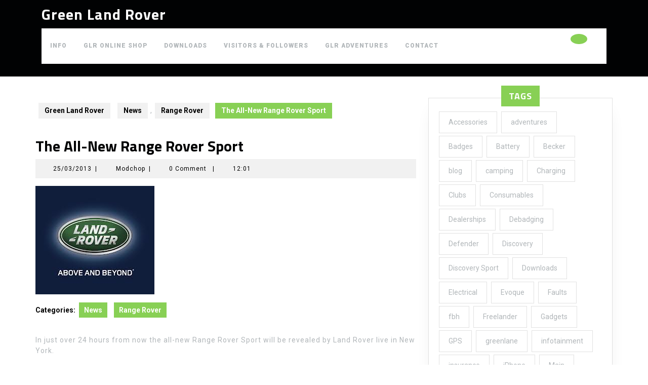

--- FILE ---
content_type: text/html; charset=UTF-8
request_url: https://greenlandrover.uk/the-all-new-range-rover-sport/
body_size: 17502
content:
<!DOCTYPE html>

<html lang="en-GB">

	<head>
	  	<meta charset="UTF-8">
	  	<meta name="viewport" content="width=device-width">
	  	<title>The All-New Range Rover Sport &#8211; Green Land Rover</title>
<meta name='robots' content='max-image-preview:large' />
<link rel='dns-prefetch' href='//fonts.googleapis.com' />
<link rel="alternate" type="application/rss+xml" title="Green Land Rover &raquo; Feed" href="https://greenlandrover.uk/feed/" />
<link rel="alternate" type="application/rss+xml" title="Green Land Rover &raquo; Comments Feed" href="https://greenlandrover.uk/comments/feed/" />
<link rel="alternate" type="application/rss+xml" title="Green Land Rover &raquo; The All-New Range Rover Sport Comments Feed" href="https://greenlandrover.uk/the-all-new-range-rover-sport/feed/" />
<link rel="alternate" title="oEmbed (JSON)" type="application/json+oembed" href="https://greenlandrover.uk/wp-json/oembed/1.0/embed?url=https%3A%2F%2Fgreenlandrover.uk%2Fthe-all-new-range-rover-sport%2F" />
<link rel="alternate" title="oEmbed (XML)" type="text/xml+oembed" href="https://greenlandrover.uk/wp-json/oembed/1.0/embed?url=https%3A%2F%2Fgreenlandrover.uk%2Fthe-all-new-range-rover-sport%2F&#038;format=xml" />
<style id='wp-img-auto-sizes-contain-inline-css' type='text/css'>
img:is([sizes=auto i],[sizes^="auto," i]){contain-intrinsic-size:3000px 1500px}
/*# sourceURL=wp-img-auto-sizes-contain-inline-css */
</style>
<style id='wp-emoji-styles-inline-css' type='text/css'>

	img.wp-smiley, img.emoji {
		display: inline !important;
		border: none !important;
		box-shadow: none !important;
		height: 1em !important;
		width: 1em !important;
		margin: 0 0.07em !important;
		vertical-align: -0.1em !important;
		background: none !important;
		padding: 0 !important;
	}
/*# sourceURL=wp-emoji-styles-inline-css */
</style>
<style id='wp-block-library-inline-css' type='text/css'>
:root{--wp-block-synced-color:#7a00df;--wp-block-synced-color--rgb:122,0,223;--wp-bound-block-color:var(--wp-block-synced-color);--wp-editor-canvas-background:#ddd;--wp-admin-theme-color:#007cba;--wp-admin-theme-color--rgb:0,124,186;--wp-admin-theme-color-darker-10:#006ba1;--wp-admin-theme-color-darker-10--rgb:0,107,160.5;--wp-admin-theme-color-darker-20:#005a87;--wp-admin-theme-color-darker-20--rgb:0,90,135;--wp-admin-border-width-focus:2px}@media (min-resolution:192dpi){:root{--wp-admin-border-width-focus:1.5px}}.wp-element-button{cursor:pointer}:root .has-very-light-gray-background-color{background-color:#eee}:root .has-very-dark-gray-background-color{background-color:#313131}:root .has-very-light-gray-color{color:#eee}:root .has-very-dark-gray-color{color:#313131}:root .has-vivid-green-cyan-to-vivid-cyan-blue-gradient-background{background:linear-gradient(135deg,#00d084,#0693e3)}:root .has-purple-crush-gradient-background{background:linear-gradient(135deg,#34e2e4,#4721fb 50%,#ab1dfe)}:root .has-hazy-dawn-gradient-background{background:linear-gradient(135deg,#faaca8,#dad0ec)}:root .has-subdued-olive-gradient-background{background:linear-gradient(135deg,#fafae1,#67a671)}:root .has-atomic-cream-gradient-background{background:linear-gradient(135deg,#fdd79a,#004a59)}:root .has-nightshade-gradient-background{background:linear-gradient(135deg,#330968,#31cdcf)}:root .has-midnight-gradient-background{background:linear-gradient(135deg,#020381,#2874fc)}:root{--wp--preset--font-size--normal:16px;--wp--preset--font-size--huge:42px}.has-regular-font-size{font-size:1em}.has-larger-font-size{font-size:2.625em}.has-normal-font-size{font-size:var(--wp--preset--font-size--normal)}.has-huge-font-size{font-size:var(--wp--preset--font-size--huge)}.has-text-align-center{text-align:center}.has-text-align-left{text-align:left}.has-text-align-right{text-align:right}.has-fit-text{white-space:nowrap!important}#end-resizable-editor-section{display:none}.aligncenter{clear:both}.items-justified-left{justify-content:flex-start}.items-justified-center{justify-content:center}.items-justified-right{justify-content:flex-end}.items-justified-space-between{justify-content:space-between}.screen-reader-text{border:0;clip-path:inset(50%);height:1px;margin:-1px;overflow:hidden;padding:0;position:absolute;width:1px;word-wrap:normal!important}.screen-reader-text:focus{background-color:#ddd;clip-path:none;color:#444;display:block;font-size:1em;height:auto;left:5px;line-height:normal;padding:15px 23px 14px;text-decoration:none;top:5px;width:auto;z-index:100000}html :where(.has-border-color){border-style:solid}html :where([style*=border-top-color]){border-top-style:solid}html :where([style*=border-right-color]){border-right-style:solid}html :where([style*=border-bottom-color]){border-bottom-style:solid}html :where([style*=border-left-color]){border-left-style:solid}html :where([style*=border-width]){border-style:solid}html :where([style*=border-top-width]){border-top-style:solid}html :where([style*=border-right-width]){border-right-style:solid}html :where([style*=border-bottom-width]){border-bottom-style:solid}html :where([style*=border-left-width]){border-left-style:solid}html :where(img[class*=wp-image-]){height:auto;max-width:100%}:where(figure){margin:0 0 1em}html :where(.is-position-sticky){--wp-admin--admin-bar--position-offset:var(--wp-admin--admin-bar--height,0px)}@media screen and (max-width:600px){html :where(.is-position-sticky){--wp-admin--admin-bar--position-offset:0px}}

/*# sourceURL=wp-block-library-inline-css */
</style><style id='global-styles-inline-css' type='text/css'>
:root{--wp--preset--aspect-ratio--square: 1;--wp--preset--aspect-ratio--4-3: 4/3;--wp--preset--aspect-ratio--3-4: 3/4;--wp--preset--aspect-ratio--3-2: 3/2;--wp--preset--aspect-ratio--2-3: 2/3;--wp--preset--aspect-ratio--16-9: 16/9;--wp--preset--aspect-ratio--9-16: 9/16;--wp--preset--color--black: #000000;--wp--preset--color--cyan-bluish-gray: #abb8c3;--wp--preset--color--white: #ffffff;--wp--preset--color--pale-pink: #f78da7;--wp--preset--color--vivid-red: #cf2e2e;--wp--preset--color--luminous-vivid-orange: #ff6900;--wp--preset--color--luminous-vivid-amber: #fcb900;--wp--preset--color--light-green-cyan: #7bdcb5;--wp--preset--color--vivid-green-cyan: #00d084;--wp--preset--color--pale-cyan-blue: #8ed1fc;--wp--preset--color--vivid-cyan-blue: #0693e3;--wp--preset--color--vivid-purple: #9b51e0;--wp--preset--gradient--vivid-cyan-blue-to-vivid-purple: linear-gradient(135deg,rgb(6,147,227) 0%,rgb(155,81,224) 100%);--wp--preset--gradient--light-green-cyan-to-vivid-green-cyan: linear-gradient(135deg,rgb(122,220,180) 0%,rgb(0,208,130) 100%);--wp--preset--gradient--luminous-vivid-amber-to-luminous-vivid-orange: linear-gradient(135deg,rgb(252,185,0) 0%,rgb(255,105,0) 100%);--wp--preset--gradient--luminous-vivid-orange-to-vivid-red: linear-gradient(135deg,rgb(255,105,0) 0%,rgb(207,46,46) 100%);--wp--preset--gradient--very-light-gray-to-cyan-bluish-gray: linear-gradient(135deg,rgb(238,238,238) 0%,rgb(169,184,195) 100%);--wp--preset--gradient--cool-to-warm-spectrum: linear-gradient(135deg,rgb(74,234,220) 0%,rgb(151,120,209) 20%,rgb(207,42,186) 40%,rgb(238,44,130) 60%,rgb(251,105,98) 80%,rgb(254,248,76) 100%);--wp--preset--gradient--blush-light-purple: linear-gradient(135deg,rgb(255,206,236) 0%,rgb(152,150,240) 100%);--wp--preset--gradient--blush-bordeaux: linear-gradient(135deg,rgb(254,205,165) 0%,rgb(254,45,45) 50%,rgb(107,0,62) 100%);--wp--preset--gradient--luminous-dusk: linear-gradient(135deg,rgb(255,203,112) 0%,rgb(199,81,192) 50%,rgb(65,88,208) 100%);--wp--preset--gradient--pale-ocean: linear-gradient(135deg,rgb(255,245,203) 0%,rgb(182,227,212) 50%,rgb(51,167,181) 100%);--wp--preset--gradient--electric-grass: linear-gradient(135deg,rgb(202,248,128) 0%,rgb(113,206,126) 100%);--wp--preset--gradient--midnight: linear-gradient(135deg,rgb(2,3,129) 0%,rgb(40,116,252) 100%);--wp--preset--font-size--small: 13px;--wp--preset--font-size--medium: 20px;--wp--preset--font-size--large: 36px;--wp--preset--font-size--x-large: 42px;--wp--preset--spacing--20: 0.44rem;--wp--preset--spacing--30: 0.67rem;--wp--preset--spacing--40: 1rem;--wp--preset--spacing--50: 1.5rem;--wp--preset--spacing--60: 2.25rem;--wp--preset--spacing--70: 3.38rem;--wp--preset--spacing--80: 5.06rem;--wp--preset--shadow--natural: 6px 6px 9px rgba(0, 0, 0, 0.2);--wp--preset--shadow--deep: 12px 12px 50px rgba(0, 0, 0, 0.4);--wp--preset--shadow--sharp: 6px 6px 0px rgba(0, 0, 0, 0.2);--wp--preset--shadow--outlined: 6px 6px 0px -3px rgb(255, 255, 255), 6px 6px rgb(0, 0, 0);--wp--preset--shadow--crisp: 6px 6px 0px rgb(0, 0, 0);}:where(.is-layout-flex){gap: 0.5em;}:where(.is-layout-grid){gap: 0.5em;}body .is-layout-flex{display: flex;}.is-layout-flex{flex-wrap: wrap;align-items: center;}.is-layout-flex > :is(*, div){margin: 0;}body .is-layout-grid{display: grid;}.is-layout-grid > :is(*, div){margin: 0;}:where(.wp-block-columns.is-layout-flex){gap: 2em;}:where(.wp-block-columns.is-layout-grid){gap: 2em;}:where(.wp-block-post-template.is-layout-flex){gap: 1.25em;}:where(.wp-block-post-template.is-layout-grid){gap: 1.25em;}.has-black-color{color: var(--wp--preset--color--black) !important;}.has-cyan-bluish-gray-color{color: var(--wp--preset--color--cyan-bluish-gray) !important;}.has-white-color{color: var(--wp--preset--color--white) !important;}.has-pale-pink-color{color: var(--wp--preset--color--pale-pink) !important;}.has-vivid-red-color{color: var(--wp--preset--color--vivid-red) !important;}.has-luminous-vivid-orange-color{color: var(--wp--preset--color--luminous-vivid-orange) !important;}.has-luminous-vivid-amber-color{color: var(--wp--preset--color--luminous-vivid-amber) !important;}.has-light-green-cyan-color{color: var(--wp--preset--color--light-green-cyan) !important;}.has-vivid-green-cyan-color{color: var(--wp--preset--color--vivid-green-cyan) !important;}.has-pale-cyan-blue-color{color: var(--wp--preset--color--pale-cyan-blue) !important;}.has-vivid-cyan-blue-color{color: var(--wp--preset--color--vivid-cyan-blue) !important;}.has-vivid-purple-color{color: var(--wp--preset--color--vivid-purple) !important;}.has-black-background-color{background-color: var(--wp--preset--color--black) !important;}.has-cyan-bluish-gray-background-color{background-color: var(--wp--preset--color--cyan-bluish-gray) !important;}.has-white-background-color{background-color: var(--wp--preset--color--white) !important;}.has-pale-pink-background-color{background-color: var(--wp--preset--color--pale-pink) !important;}.has-vivid-red-background-color{background-color: var(--wp--preset--color--vivid-red) !important;}.has-luminous-vivid-orange-background-color{background-color: var(--wp--preset--color--luminous-vivid-orange) !important;}.has-luminous-vivid-amber-background-color{background-color: var(--wp--preset--color--luminous-vivid-amber) !important;}.has-light-green-cyan-background-color{background-color: var(--wp--preset--color--light-green-cyan) !important;}.has-vivid-green-cyan-background-color{background-color: var(--wp--preset--color--vivid-green-cyan) !important;}.has-pale-cyan-blue-background-color{background-color: var(--wp--preset--color--pale-cyan-blue) !important;}.has-vivid-cyan-blue-background-color{background-color: var(--wp--preset--color--vivid-cyan-blue) !important;}.has-vivid-purple-background-color{background-color: var(--wp--preset--color--vivid-purple) !important;}.has-black-border-color{border-color: var(--wp--preset--color--black) !important;}.has-cyan-bluish-gray-border-color{border-color: var(--wp--preset--color--cyan-bluish-gray) !important;}.has-white-border-color{border-color: var(--wp--preset--color--white) !important;}.has-pale-pink-border-color{border-color: var(--wp--preset--color--pale-pink) !important;}.has-vivid-red-border-color{border-color: var(--wp--preset--color--vivid-red) !important;}.has-luminous-vivid-orange-border-color{border-color: var(--wp--preset--color--luminous-vivid-orange) !important;}.has-luminous-vivid-amber-border-color{border-color: var(--wp--preset--color--luminous-vivid-amber) !important;}.has-light-green-cyan-border-color{border-color: var(--wp--preset--color--light-green-cyan) !important;}.has-vivid-green-cyan-border-color{border-color: var(--wp--preset--color--vivid-green-cyan) !important;}.has-pale-cyan-blue-border-color{border-color: var(--wp--preset--color--pale-cyan-blue) !important;}.has-vivid-cyan-blue-border-color{border-color: var(--wp--preset--color--vivid-cyan-blue) !important;}.has-vivid-purple-border-color{border-color: var(--wp--preset--color--vivid-purple) !important;}.has-vivid-cyan-blue-to-vivid-purple-gradient-background{background: var(--wp--preset--gradient--vivid-cyan-blue-to-vivid-purple) !important;}.has-light-green-cyan-to-vivid-green-cyan-gradient-background{background: var(--wp--preset--gradient--light-green-cyan-to-vivid-green-cyan) !important;}.has-luminous-vivid-amber-to-luminous-vivid-orange-gradient-background{background: var(--wp--preset--gradient--luminous-vivid-amber-to-luminous-vivid-orange) !important;}.has-luminous-vivid-orange-to-vivid-red-gradient-background{background: var(--wp--preset--gradient--luminous-vivid-orange-to-vivid-red) !important;}.has-very-light-gray-to-cyan-bluish-gray-gradient-background{background: var(--wp--preset--gradient--very-light-gray-to-cyan-bluish-gray) !important;}.has-cool-to-warm-spectrum-gradient-background{background: var(--wp--preset--gradient--cool-to-warm-spectrum) !important;}.has-blush-light-purple-gradient-background{background: var(--wp--preset--gradient--blush-light-purple) !important;}.has-blush-bordeaux-gradient-background{background: var(--wp--preset--gradient--blush-bordeaux) !important;}.has-luminous-dusk-gradient-background{background: var(--wp--preset--gradient--luminous-dusk) !important;}.has-pale-ocean-gradient-background{background: var(--wp--preset--gradient--pale-ocean) !important;}.has-electric-grass-gradient-background{background: var(--wp--preset--gradient--electric-grass) !important;}.has-midnight-gradient-background{background: var(--wp--preset--gradient--midnight) !important;}.has-small-font-size{font-size: var(--wp--preset--font-size--small) !important;}.has-medium-font-size{font-size: var(--wp--preset--font-size--medium) !important;}.has-large-font-size{font-size: var(--wp--preset--font-size--large) !important;}.has-x-large-font-size{font-size: var(--wp--preset--font-size--x-large) !important;}
/*# sourceURL=global-styles-inline-css */
</style>

<style id='classic-theme-styles-inline-css' type='text/css'>
/*! This file is auto-generated */
.wp-block-button__link{color:#fff;background-color:#32373c;border-radius:9999px;box-shadow:none;text-decoration:none;padding:calc(.667em + 2px) calc(1.333em + 2px);font-size:1.125em}.wp-block-file__button{background:#32373c;color:#fff;text-decoration:none}
/*# sourceURL=/wp-includes/css/classic-themes.min.css */
</style>
<link rel='stylesheet' id='automotive-centre-font-css' href='//fonts.googleapis.com/css?family=ABeeZee%3Aital%400%3B1%7CAbril+Fatface%7CAcme%7CAlfa+Slab+One%7CAllura%7CAnton%7CArchitects+Daughter%7CArchivo%3Aital%2Cwght%400%2C100%3B0%2C200%3B0%2C300%3B0%2C400%3B0%2C500%3B0%2C600%3B0%2C700%3B0%2C800%3B0%2C900%3B1%2C100%3B1%2C200%3B1%2C300%3B1%2C400%3B1%2C500%3B1%2C600%3B1%2C700%3B1%2C800%3B1%2C900%7CArimo%3Aital%2Cwght%400%2C400%3B0%2C500%3B0%2C600%3B0%2C700%3B1%2C400%3B1%2C500%3B1%2C600%3B1%2C700%7CArsenal%3Aital%2Cwght%400%2C400%3B0%2C700%3B1%2C400%3B1%2C700%7CArvo%3Aital%2Cwght%400%2C400%3B0%2C700%3B1%2C400%3B1%2C700%7CAlegreya+Sans%3Aital%2Cwght%400%2C100%3B0%2C300%3B0%2C400%3B0%2C500%3B0%2C700%3B0%2C800%3B0%2C900%3B1%2C100%3B1%2C300%3B1%2C400%3B1%2C500%3B1%2C700%3B1%2C800%3B1%2C900%7CAsap%3Aital%2Cwght%400%2C100%3B0%2C200%3B0%2C300%3B0%2C400%3B0%2C500%3B0%2C600%3B0%2C700%3B0%2C800%3B0%2C900%3B1%2C100%3B1%2C200%3B1%2C300%3B1%2C400%3B1%2C500%3B1%2C600%3B1%2C700%3B1%2C800%3B1%2C900%7CAssistant%3Awght%40200%3B300%3B400%3B500%3B600%3B700%3B800%7CAveria+Serif+Libre%3Aital%2Cwght%400%2C300%3B0%2C400%3B0%2C700%3B1%2C300%3B1%2C400%3B1%2C700%7CBangers%7CBoogaloo%7CBad+Script%7CBarlow+Condensed%3Aital%2Cwght%400%2C100%3B0%2C200%3B0%2C300%3B0%2C400%3B0%2C500%3B0%2C600%3B0%2C700%3B0%2C800%3B0%2C900%3B1%2C100%3B1%2C200%3B1%2C300%3B1%2C400%3B1%2C500%3B1%2C600%3B1%2C700%3B1%2C800%3B1%2C900%7CBitter%3Aital%2Cwght%400%2C100%3B0%2C200%3B0%2C300%3B0%2C400%3B0%2C500%3B0%2C600%3B0%2C700%3B0%2C800%3B0%2C900%3B1%2C100%3B1%2C200%3B1%2C300%3B1%2C400%3B1%2C500%3B1%2C600%3B1%2C700%3B1%2C800%3B1%2C900%7CBree+Serif%7CBenchNine%3Awght%40300%3B400%3B700%7CCabin%3Aital%2Cwght%400%2C400%3B0%2C500%3B0%2C600%3B0%2C700%3B1%2C400%3B1%2C500%3B1%2C600%3B1%2C700%7CCardo%3Aital%2Cwght%400%2C400%3B0%2C700%3B1%2C400%7CCourgette%7CCaveat+Brush%7CCherry+Swash%3Awght%40400%3B700%7CCormorant+Garamond%3Aital%2Cwght%400%2C300%3B0%2C400%3B0%2C500%3B0%2C600%3B0%2C700%3B1%2C300%3B1%2C400%3B1%2C500%3B1%2C600%3B1%2C700%7CCrimson+Text%3Aital%2Cwght%400%2C400%3B0%2C600%3B0%2C700%3B1%2C400%3B1%2C600%3B1%2C700%7CCuprum%3Aital%2Cwght%400%2C400%3B0%2C500%3B0%2C600%3B0%2C700%3B1%2C400%3B1%2C500%3B1%2C600%3B1%2C700%7CCookie%7CComing+Soon%7CCharm%3Awght%40400%3B700%7CChewy%7CDays+One%7CDM+Serif+Display%3Aital%400%3B1%7CDosis%3Awght%40200%3B300%3B400%3B500%3B600%3B700%3B800%7CEB+Garamond%3Aital%2Cwght%400%2C400%3B0%2C500%3B0%2C600%3B0%2C700%3B0%2C800%3B1%2C400%3B1%2C500%3B1%2C600%3B1%2C700%3B1%2C800%7CEconomica%3Aital%2Cwght%400%2C400%3B0%2C700%3B1%2C400%3B1%2C700%7CExo+2%3Aital%2Cwght%400%2C100%3B0%2C200%3B0%2C300%3B0%2C400%3B0%2C500%3B0%2C600%3B0%2C700%3B0%2C800%3B0%2C900%3B1%2C100%3B1%2C200%3B1%2C400%3B1%2C500%3B1%2C600%3B1%2C700%3B1%2C800%3B1%2C900%7CFira+Sans%3Aital%2Cwght%400%2C100%3B0%2C200%3B0%2C300%3B0%2C400%3B0%2C500%3B0%2C600%3B0%2C700%3B0%2C800%3B0%2C900%3B1%2C100%3B1%2C200%3B1%2C300%3B1%2C400%3B1%2C500%3B1%2C600%3B1%2C700%3B1%2C800%3B1%2C900%7CFredoka+One%7CFjalla+One%7CFrank+Ruhl+Libre%3Awght%40300%3B400%3B500%3B700%3B900%7CGabriela%7CGloria+Hallelujah%7CGreat+Vibes%7CHandlee%7CHammersmith+One%7CHeebo%3Awght%40100%3B200%3B300%3B400%3B500%3B600%3B700%3B800%3B900%7CHind%3Awght%40300%3B400%3B500%3B600%3B700%7CInconsolata%3Awght%40200%3B300%3B400%3B500%3B600%3B700%3B800%3B900%7CIndie+Flower%7CIM+Fell+English+SC%7CJulius+Sans+One%7CJomhuria%7CJosefin+Slab%3Aital%2Cwght%400%2C100%3B0%2C200%3B0%2C300%3B0%2C400%3B0%2C500%3B0%2C600%3B0%2C700%3B1%2C100%3B1%2C200%3B1%2C300%3B1%2C400%3B1%2C500%3B1%2C600%3B1%2C700%7CJosefin+Sans%3Aital%2Cwght%400%2C100%3B0%2C200%3B0%2C300%3B0%2C400%3B0%2C500%3B0%2C600%3B0%2C700%3B1%2C100%3B1%2C200%3B1%2C300%3B1%2C400%3B1%2C500%3B1%2C600%3B1%2C700%7CJost%3Aital%2Cwght%400%2C100%3B0%2C200%3B0%2C300%3B0%2C400%3B0%2C500%3B0%2C600%3B0%2C700%3B0%2C800%3B0%2C900%3B1%2C100%3B1%2C200%3B1%2C300%3B1%2C400%3B1%2C500%3B1%2C600%3B1%2C700%3B1%2C800%3B1%2C900%7CKanit%3Aital%2Cwght%400%2C100%3B0%2C200%3B0%2C300%3B0%2C400%3B0%2C500%3B0%2C600%3B0%2C700%3B0%2C800%3B0%2C900%3B1%2C100%3B1%2C200%3B1%2C300%3B1%2C400%3B1%2C500%3B1%2C600%3B1%2C700%3B1%2C800%3B1%2C900%7CKaushan+Script%7CKrub%3Aital%2Cwght%400%2C200%3B0%2C300%3B0%2C400%3B0%2C500%3B0%2C600%3B0%2C700%3B1%2C200%3B1%2C300%3B1%2C400%3B1%2C500%3B1%2C600%3B1%2C700%7CLato%3Aital%2Cwght%400%2C100%3B0%2C300%3B0%2C400%3B0%2C700%3B0%2C900%3B1%2C100%3B1%2C300%3B1%2C400%3B1%2C700%3B1%2C900%7CLora%3Aital%2Cwght%400%2C400%3B0%2C500%3B0%2C600%3B0%2C700%3B1%2C400%3B1%2C500%3B1%2C600%3B1%2C700%7CLibre+Baskerville%3Aital%2Cwght%400%2C400%3B0%2C700%3B1%2C400%7CLiterata%3Aital%2Copsz%2Cwght%400%2C7..72%2C200%3B0%2C7..72%2C300%3B0%2C7..72%2C400%3B0%2C7..72%2C500%3B0%2C7..72%2C600%3B0%2C7..72%2C700%3B0%2C7..72%2C800%3B0%2C7..72%2C900%3B1%2C7..72%2C200%3B1%2C7..72%2C300%3B1%2C7..72%2C400%3B1%2C7..72%2C500%3B1%2C7..72%2C600%3B1%2C7..72%2C700%3B1%2C7..72%2C800%3B1%2C7..72%2C900%7CLobster%7CLobster+Two%3Aital%2Cwght%400%2C400%3B0%2C700%3B1%2C400%3B1%2C700%7CMerriweather%3Aital%2Cwght%400%2C300%3B0%2C400%3B0%2C700%3B0%2C900%3B1%2C300%3B1%2C400%3B1%2C700%3B1%2C900%7CMarck+Script%7CMarcellus%7CMerienda+One%7CMonda%3Awght%40400%3B700%7CMontserrat%3Aital%2Cwght%400%2C100%3B0%2C200%3B0%2C300%3B0%2C400%3B0%2C500%3B0%2C600%3B0%2C700%3B0%2C800%3B0%2C900%3B1%2C100%3B1%2C200%3B1%2C300%3B1%2C400%3B1%2C500%3B1%2C600%3B1%2C700%3B1%2C800%3B1%2C900%7CMulish%3Aital%2Cwght%400%2C200%3B0%2C300%3B0%2C400%3B0%2C500%3B0%2C600%3B0%2C700%3B0%2C800%3B0%2C900%3B0%2C1000%3B1%2C200%3B1%2C300%3B1%2C400%3B1%2C500%3B1%2C600%3B1%2C700%3B1%2C800%3B1%2C900%3B1%2C1000%7CNoto+Serif%3Aital%2Cwght%400%2C400%3B0%2C700%3B1%2C400%3B1%2C700%7CNunito+Sans%3Aital%2Cwght%400%2C200%3B0%2C300%3B0%2C400%3B0%2C600%3B0%2C700%3B0%2C800%3B0%2C900%3B1%2C200%3B1%2C300%3B1%2C400%3B1%2C600%3B1%2C700%3B1%2C800%3B1%2C900%7COpen+Sans%3Aital%2Cwght%400%2C300%3B0%2C400%3B0%2C500%3B0%2C600%3B0%2C700%3B0%2C800%3B1%2C300%3B1%2C400%3B1%2C500%3B1%2C600%3B1%2C700%3B1%2C800%7COverpass%3Aital%2Cwght%400%2C100%3B0%2C200%3B0%2C300%3B0%2C400%3B0%2C500%3B0%2C600%3B0%2C700%3B0%2C800%3B0%2C900%3B1%2C100%3B1%2C200%3B1%2C300%3B1%2C400%3B1%2C500%3B1%2C600%3B1%2C700%3B1%2C800%3B1%2C900%7COverpass+Mono%3Awght%40300%3B400%3B500%3B600%3B700%7COxygen%3Awght%40300%3B400%3B700%7COswald%3Awght%40200%3B300%3B400%3B500%3B600%3B700%7COrbitron%3Awght%40400%3B500%3B600%3B700%3B800%3B900%7CPatua+One%7CPacifico%7CPadauk%3Awght%40400%3B700%7CPlayball%7CPlayfair+Display%3Aital%2Cwght%400%2C400%3B0%2C500%3B0%2C600%3B0%2C700%3B0%2C800%3B0%2C900%3B1%2C400%3B1%2C500%3B1%2C600%3B1%2C700%3B1%2C800%3B1%2C900%7CPrompt%3Aital%2Cwght%400%2C100%3B0%2C200%3B0%2C300%3B0%2C400%3B0%2C500%3B0%2C600%3B0%2C700%3B0%2C800%3B0%2C900%3B1%2C100%3B1%2C200%3B1%2C300%3B1%2C400%3B1%2C500%3B1%2C600%3B1%2C700%3B1%2C800%3B1%2C900%7CPT+Sans%3Aital%2Cwght%400%2C400%3B0%2C700%3B1%2C400%3B1%2C700%7CPT+Serif%3Aital%2Cwght%400%2C400%3B0%2C700%3B1%2C400%3B1%2C700%7CPhilosopher%3Aital%2Cwght%400%2C400%3B0%2C700%3B1%2C400%3B1%2C700%7CPermanent+Marker%7CPoiret+One%7CPoppins%3Aital%2Cwght%400%2C100%3B0%2C200%3B0%2C300%3B0%2C400%3B0%2C500%3B0%2C600%3B0%2C700%3B0%2C800%3B0%2C900%3B1%2C100%3B1%2C200%3B1%2C300%3B1%2C400%3B1%2C500%3B1%2C600%3B1%2C700%3B1%2C800%3B1%2C900%7CPrata%7CQuicksand%3Awght%40300%3B400%3B500%3B600%3B700%7CQuattrocento+Sans%3Aital%2Cwght%400%2C400%3B0%2C700%3B1%2C400%3B1%2C700%7CRaleway%3Aital%2Cwght%400%2C100%3B0%2C200%3B0%2C300%3B0%2C400%3B0%2C500%3B0%2C600%3B0%2C700%3B0%2C800%3B0%2C900%3B1%2C100%3B1%2C200%3B1%2C300%3B1%2C400%3B1%2C500%3B1%2C600%3B1%2C700%3B1%2C800%3B1%2C900%7CRubik%3Aital%2Cwght%400%2C300%3B0%2C400%3B0%2C500%3B0%2C600%3B0%2C700%3B0%2C800%3B0%2C900%3B1%2C300%3B1%2C400%3B1%2C500%3B1%2C600%3B1%2C700%3B1%2C800%3B1%2C900%7CRoboto%3Aital%2Cwght%400%2C100%3B0%2C300%3B0%2C400%3B0%2C500%3B0%2C700%3B0%2C900%3B1%2C100%3B1%2C300%3B1%2C400%3B1%2C500%3B1%2C700%3B1%2C900%7CRoboto+Condensed%3Aital%2Cwght%400%2C300%3B0%2C400%3B0%2C700%3B1%2C300%3B1%2C400%3B1%2C700%7CRokkitt%3Awght%40100%3B200%3B300%3B400%3B500%3B600%3B700%3B800%3B900%7CRopa+Sans%3Aital%400%3B1%7CRusso+One%7CRighteous%7CSaira%3Aital%2Cwght%400%2C100%3B0%2C200%3B0%2C300%3B0%2C400%3B0%2C500%3B0%2C600%3B0%2C700%3B0%2C800%3B0%2C900%3B1%2C100%3B1%2C200%3B1%2C300%3B1%2C400%3B1%2C500%3B1%2C600%3B1%2C700%3B1%2C800%3B1%2C900%7CSatisfy%7CSen%3Awght%40400%3B700%3B800%7CSource+Sans+Pro%3Aital%2Cwght%400%2C200%3B0%2C300%3B0%2C400%3B0%2C600%3B0%2C700%3B0%2C900%3B1%2C200%3B1%2C300%3B1%2C400%3B1%2C600%3B1%2C700%3B1%2C900%7CShadows+Into+Light+Two%7CShadows+Into+Light%7CSacramento%7CSail%7CShrikhand%7CStaatliches%7CStylish%7CTangerine%3Awght%40400%3B700%7CTitillium+Web%3Aital%2Cwght%400%2C200%3B0%2C300%3B0%2C400%3B0%2C600%3B0%2C700%3B0%2C900%3B1%2C200%3B1%2C300%3B1%2C400%3B1%2C600%3B1%2C700%7CTrirong%3Aital%2Cwght%400%2C100%3B0%2C200%3B0%2C300%3B0%2C400%3B0%2C500%3B0%2C600%3B0%2C700%3B0%2C800%3B0%2C900%3B1%2C100%3B1%2C200%3B1%2C300%3B1%2C400%3B1%2C500%3B1%2C600%3B1%2C700%3B1%2C800%3B1%2C900%7CUbuntu%3Aital%2Cwght%400%2C300%3B0%2C400%3B0%2C500%3B0%2C700%3B1%2C300%3B1%2C400%3B1%2C500%3B1%2C700%7CUnica+One%7CVT323%7CVarela+Round%7CVampiro+One%7CVollkorn%3Aital%2Cwght%400%2C400%3B0%2C500%3B0%2C600%3B0%2C700%3B0%2C800%3B0%2C900%3B1%2C400%3B1%2C500%3B1%2C600%3B1%2C700%3B1%2C800%3B1%2C900%7CVolkhov%3Aital%2Cwght%400%2C400%3B0%2C700%3B1%2C400%3B1%2C700%7CWork+Sans%3Aital%2Cwght%400%2C100%3B0%2C200%3B0%2C300%3B0%2C400%3B0%2C500%3B0%2C600%3B0%2C700%3B0%2C800%3B0%2C900%3B1%2C100%3B1%2C200%3B1%2C300%3B1%2C400%3B1%2C500%3B1%2C600%3B1%2C700%3B1%2C800%3B1%2C900%7CYanone+Kaffeesatz%3Awght%40200%3B300%3B400%3B500%3B600%3B700%7CZCOOL+XiaoWei&#038;ver=6.9' type='text/css' media='all' />
<link rel='stylesheet' id='automotive-centre-block-style-css' href='https://greenlandrover.uk/wp-content/themes/automotive-centre/assets/css/blocks.css?ver=2aac1b4a0213f1b644ad1c7454e2e67e' type='text/css' media='all' />
<link rel='stylesheet' id='automotive-centre-block-patterns-style-frontend-css' href='https://greenlandrover.uk/wp-content/themes/automotive-centre/inc/block-patterns/css/block-frontend.css?ver=2aac1b4a0213f1b644ad1c7454e2e67e' type='text/css' media='all' />
<link rel='stylesheet' id='bootstrap-style-css' href='https://greenlandrover.uk/wp-content/themes/automotive-centre/assets/css/bootstrap.css?ver=2aac1b4a0213f1b644ad1c7454e2e67e' type='text/css' media='all' />
<link rel='stylesheet' id='automotive-centre-basic-style-css' href='https://greenlandrover.uk/wp-content/themes/automotive-centre/style.css?ver=2aac1b4a0213f1b644ad1c7454e2e67e' type='text/css' media='all' />
<style id='automotive-centre-basic-style-inline-css' type='text/css'>
 body{max-width: 100%;}#slider img{opacity:0.4}#slider{background-color: 1;}#slider .carousel-caption, #slider .inner_carousel, #slider .inner_carousel h1{text-align:left; left:7%; right:50%;}.post-main-box{}@media screen and (max-width:575px){.header-fixed{position:static;} }@media screen and (max-width:575px) {#topbar{display:block;} }@media screen and (max-width:575px) {#slider{display:block;} }@media screen and (max-width:575px) {#sidebar{display:block;} }@media screen and (max-width:575px) {.scrollup i{visibility:visible !important;} }.main-navigation a{font-weight: 900;}.main-navigation a{text-transform:Uppercase;}.main-navigation a{}.post-main-box .more-btn a{font-size: 14;}.post-main-box .more-btn a{text-transform:Uppercase;}.post-main-box .more-btn a{letter-spacing: ;}#footer h3, #footer .wp-block-search .wp-block-search__label{text-align: left;}#footer .widget{text-align: left;}.copyright .widget i{font-size: 16px;}#footer{background-attachment: scroll !important;}#footer{background-position: center center!important;}.woocommerce ul.products li.product .onsale{left: auto; right: 0;}.home-page-header{background-position: center top!important;}#footer h3, #footer .wp-block-search .wp-block-search__label, a.rsswidget.rss-widget-title{letter-spacing: 1px;}#footer h3, #footer .wp-block-search .wp-block-search__label, a.rsswidget.rss-widget-title{font-size: 25px;}#footer h3, #footer .wp-block-search .wp-block-search__label{text-transform:Capitalize;}#footer{}@media screen and (max-width:575px){
			#preloader{display:none !important;} }@media screen and (min-width:768px) {.bradcrumbs{text-align:start;}}.post-main-box .new-text p:nth-of-type(1)::first-letter {display: none;}
/*# sourceURL=automotive-centre-basic-style-inline-css */
</style>
<link rel='stylesheet' id='font-awesome-css-css' href='https://greenlandrover.uk/wp-content/themes/automotive-centre/assets/css/fontawesome-all.css?ver=2aac1b4a0213f1b644ad1c7454e2e67e' type='text/css' media='all' />
<link rel='stylesheet' id='animate-css-css' href='https://greenlandrover.uk/wp-content/themes/automotive-centre/assets/css/animate.css?ver=2aac1b4a0213f1b644ad1c7454e2e67e' type='text/css' media='all' />
<link rel='stylesheet' id='dashicons-css' href='https://greenlandrover.uk/wp-includes/css/dashicons.min.css?ver=2aac1b4a0213f1b644ad1c7454e2e67e' type='text/css' media='all' />
<script type="text/javascript" src="https://greenlandrover.uk/wp-includes/js/jquery/jquery.min.js?ver=3.7.1" id="jquery-core-js"></script>
<script type="text/javascript" src="https://greenlandrover.uk/wp-includes/js/jquery/jquery-migrate.min.js?ver=3.4.1" id="jquery-migrate-js"></script>
<script type="text/javascript" src="https://greenlandrover.uk/wp-content/themes/automotive-centre/assets/js/custom.js?ver=2aac1b4a0213f1b644ad1c7454e2e67e" id="automotive-centre-custom-scripts-js"></script>
<script type="text/javascript" src="https://greenlandrover.uk/wp-content/themes/automotive-centre/assets/js/wow.js?ver=2aac1b4a0213f1b644ad1c7454e2e67e" id="jquery-wow-js"></script>
<link rel="https://api.w.org/" href="https://greenlandrover.uk/wp-json/" /><link rel="alternate" title="JSON" type="application/json" href="https://greenlandrover.uk/wp-json/wp/v2/posts/5680" /><link rel="EditURI" type="application/rsd+xml" title="RSD" href="https://greenlandrover.uk/xmlrpc.php?rsd" />
<link rel="canonical" href="https://greenlandrover.uk/the-all-new-range-rover-sport/" />
	</head>

	<body data-rsssl=1 class="wp-singular post-template-default single single-post postid-5680 single-format-standard wp-embed-responsive wp-theme-automotive-centre">
	
	<header role="banner">
		<a class="screen-reader-text skip-link" href="#maincontent">Skip to content</a> 
		<div class="home-page-header">
			  <div id="topbar">
    <div class="container">
      <div class="row">
        <div class="col-lg-3 col-md-3 align-self-lg-center">
          <div class="logo">
                                                                                            <p class="site-title"><a href="https://greenlandrover.uk/" rel="home">Green Land Rover</a></p>
                                                                                                  </div>
        </div>
        <div class="col-lg-3 col-md-3 align-self-lg-center row-info">
          <div class="row info-box">
                      </div>
        </div>
        <div class="col-lg-4 col-md-3 align-self-lg-center row-info">
          <div class="row info-box">
                      </div>
        </div>
        <div class="col-lg-2 col-md-3 align-self-lg-center">
                  </div>
      </div>
    </div>
  </div>
  			
<div class="container">
	<div id="header" class="menubar">
		<div class="header-menu close-sticky ">
			<div class="row">
				<div class="col-lg-11 col-md-10 col-6" ">
						<div class="toggle-nav mobile-menu">
						    <button role="tab" onclick="automotive_centre_menu_open_nav()" class="responsivetoggle"><i class="fas fa-bars"></i><span class="screen-reader-text">Open Button</span></button>
						</div>
					<div id="mySidenav" class="nav sidenav">
			      <nav id="site-navigation" class="main-navigation" role="navigation" aria-label="Top Menu">
				      <div class="main-menu clearfix"><ul id="menu-main-menu" class="clearfix mobile_nav"><li id="menu-item-7175" class="menu-item menu-item-type-post_type menu-item-object-page menu-item-has-children menu-item-7175"><a href="https://greenlandrover.uk/about-2/">Info</a>
<ul class="sub-menu">
	<li id="menu-item-7176" class="menu-item menu-item-type-post_type menu-item-object-page menu-item-7176"><a href="https://greenlandrover.uk/about-us/">About Us</a></li>
	<li id="menu-item-4952" class="menu-item menu-item-type-post_type menu-item-object-page menu-item-has-children menu-item-4952"><a href="https://greenlandrover.uk/ians-land-rovers/">Ian’s Land Rovers</a>
	<ul class="sub-menu">
		<li id="menu-item-4953" class="menu-item menu-item-type-post_type menu-item-object-page menu-item-4953"><a href="https://greenlandrover.uk/ians-land-rovers/300-tdi-discovery/">Discovery &#8216;S&#8217; (P504 DDA)</a></li>
		<li id="menu-item-4954" class="menu-item menu-item-type-post_type menu-item-object-page menu-item-4954"><a href="https://greenlandrover.uk/ians-land-rovers/td5-discovery/">Discovery II &#8216;GS&#8217; (Y429 TUK)</a></li>
		<li id="menu-item-4955" class="menu-item menu-item-type-post_type menu-item-object-page menu-item-4955"><a href="https://greenlandrover.uk/ians-land-rovers/td5-defender-110-csw/">Defender 110 CSW (DY52 XUX)</a></li>
		<li id="menu-item-4956" class="menu-item menu-item-type-post_type menu-item-object-page menu-item-4956"><a href="https://greenlandrover.uk/ians-land-rovers/td5-defender-90-xs/">Defender 90 XS (BJ05 XOV)</a></li>
		<li id="menu-item-4957" class="menu-item menu-item-type-post_type menu-item-object-page menu-item-4957"><a href="https://greenlandrover.uk/ians-land-rovers/td5-defender-110-csw-ii/">Defender 110 CSW</a></li>
		<li id="menu-item-4958" class="menu-item menu-item-type-post_type menu-item-object-page menu-item-4958"><a href="https://greenlandrover.uk/ians-land-rovers/td5-discovery-ii-landmark/">Discovery II &#8216;Landmark&#8217;</a></li>
	</ul>
</li>
	<li id="menu-item-4959" class="menu-item menu-item-type-post_type menu-item-object-page menu-item-has-children menu-item-4959"><a href="https://greenlandrover.uk/about/">Jason’s Land Rovers</a>
	<ul class="sub-menu">
		<li id="menu-item-4963" class="menu-item menu-item-type-post_type menu-item-object-page menu-item-4963"><a href="https://greenlandrover.uk/about/freelander1/">Freelander XEi – S503 AGR (1999 – 2004)</a></li>
		<li id="menu-item-4962" class="menu-item menu-item-type-post_type menu-item-object-page menu-item-4962"><a href="https://greenlandrover.uk/about/freelander2/">Freelander Td4 – BN03 LNR (2004)</a></li>
		<li id="menu-item-4961" class="menu-item menu-item-type-post_type menu-item-object-page menu-item-4961"><a href="https://greenlandrover.uk/about/freelander3/">Freelander Td4 ES – FA52 WGK (2007 – 2012)</a></li>
		<li id="menu-item-4960" class="menu-item menu-item-type-post_type menu-item-object-page menu-item-4960"><a href="https://greenlandrover.uk/about/freelander-2-td4-se/">Freelander 2 TD4 SE (2012 – ????)</a></li>
		<li id="menu-item-7101" class="menu-item menu-item-type-post_type menu-item-object-page menu-item-7101"><a href="https://greenlandrover.uk/defender-xs-tdci-lv07-txa-2016-2018/">Defender XS TDCi – LV07 TXA (2016 – 2018)</a></li>
		<li id="menu-item-7108" class="menu-item menu-item-type-post_type menu-item-object-page menu-item-7108"><a href="https://greenlandrover.uk/discovery-4-sdv6-hse-2018/">Discovery 4 SDV6 HSE (2018 – ????)</a></li>
	</ul>
</li>
</ul>
</li>
<li id="menu-item-7117" class="menu-item menu-item-type-custom menu-item-object-custom menu-item-7117"><a target="_blank" href="https://greenlandrover.bigcartel.com/">GLR Online Shop</a></li>
<li id="menu-item-4968" class="menu-item menu-item-type-post_type menu-item-object-page menu-item-4968"><a href="https://greenlandrover.uk/downloads/">Downloads</a></li>
<li id="menu-item-4969" class="menu-item menu-item-type-post_type menu-item-object-page menu-item-4969"><a href="https://greenlandrover.uk/visitor-maps/">Visitors &#038; Followers</a></li>
<li id="menu-item-6696" class="menu-item menu-item-type-post_type menu-item-object-page menu-item-6696"><a href="https://greenlandrover.uk/glr-adventures/">GLR Adventures</a></li>
<li id="menu-item-4926" class="menu-item menu-item-type-post_type menu-item-object-page menu-item-4926"><a href="https://greenlandrover.uk/contact/">Contact</a></li>
</ul></div>				      <a href="javascript:void(0)" class="closebtn mobile-menu" onclick="automotive_centre_menu_close_nav()"><i class="fas fa-times"></i><span class="screen-reader-text">Close Button</span></a>
			      </nav>
			    </div>
				</div>
				<div class="col-lg-1 col-md-2 col-6">
			        			        <div class="search-box">
                      <span><a href="#"><i class="fas fa-search"></i></a></span>
                    </div>
			        			    </div>
			</div>
		</div>
		<div class="serach_outer">
          <div class="closepop"><a href="#maincontent"><i class="fa fa-window-close"></i></a></div>
          <div class="serach_inner">
            
<form method="get" class="search-form" action="https://greenlandrover.uk/">
	<label>
		<span class="screen-reader-text">Search for:</span>
		<input type="search" class="search-field" placeholder="Search" value="" name="s">
	</label>
	<input type="submit" class="search-submit" value="Search">
</form>          </div>
        </div>
	</div>
</div>		</div>
	</header>

	
<main id="maincontent" role="main">
  <div class="middle-align container">
          <div class="row">
        <div id="our-services" class="services col-lg-8 col-md-8">
                      <div class="bradcrumbs">
                <a href="https://greenlandrover.uk">Green Land Rover</a> <a href="https://greenlandrover.uk/category/news/" rel="category tag">News</a>,<a href="https://greenlandrover.uk/category/range-rover/" rel="category tag">Range Rover</a><span> The All-New Range Rover Sport</span>             </div>
                    <article id="post-5680" class="inner-service post-5680 post type-post status-publish format-standard has-post-thumbnail hentry category-news category-range-rover tag-news tag-range-rover">
    <div class="single-post">
        <h1>The All-New Range Rover Sport</h1>
                    <div class="post-info">
                                  <i class="fas fa-calendar-alt"></i><span class="entry-date"><a href="https://greenlandrover.uk/2013/03/25/">25/03/2013<span class="screen-reader-text">25/03/2013</span></a></span><span>|</span>
                
                                   <i class="fas fa-user"></i><span class="entry-author"><a href="https://greenlandrover.uk/author/modchop/">Modchop<span class="screen-reader-text">Modchop</span></a></span><span>|</span>
                
                                   <i class="fa fa-comments" aria-hidden="true"></i><span class="entry-comments">0 Comment </span><span>|</span>
                
                                   <i class="fas fa-clock"></i><span class="entry-time">12:01</span>
                                            </div>
                            <div class="feature-box">   
              <img width="235" height="214" src="https://greenlandrover.uk/wp-content/uploads/Unknown.jpeg" class="attachment-post-thumbnail size-post-thumbnail wp-post-image" alt="" decoding="async" fetchpriority="high" srcset="https://greenlandrover.uk/wp-content/uploads/Unknown.jpeg 235w, https://greenlandrover.uk/wp-content/uploads/Unknown-150x137.jpeg 150w" sizes="(max-width: 235px) 100vw, 235px" />            </div>                 
         
                    <div class="single-post-category mt-3">
                <span class="category">Categories:</span>
                <ul class="post-categories">
	<li><a href="https://greenlandrover.uk/category/news/" rel="category tag">News</a></li>
	<li><a href="https://greenlandrover.uk/category/range-rover/" rel="category tag">Range Rover</a></li></ul>            </div>
          
        <div class="entry-content">
            <p>In just over 24 hours from now the all-new Range Rover Sport will be revealed by Land Rover live in New York.</p>
<p>You can request an online invitation to watch the reveal live by applying to Land Rover via the dedicated webpage, there are also a few &#8216;teaser&#8217; videos on there to whet your appetite if the &#8216;Sport is your kind of thing.</p>
<p>More details can be found by checking out the webpage <a href="https://newrangeroversport.landrover.com">here </a></p>
<p>&nbsp;</p>
<p>&nbsp;</p>
               
        </div> 
        
<div id="comments" class="comments-area">
	
	
		<div id="respond" class="comment-respond">
		<h2 id="reply-title" class="comment-reply-title">Leave a Reply</h2><p class="must-log-in">You must be <a href="https://greenlandrover.uk/wp-login.php?redirect_to=https%3A%2F%2Fgreenlandrover.uk%2Fthe-all-new-range-rover-sport%2F">logged in</a> to post a comment.</p>	</div><!-- #respond -->
	<p class="akismet_comment_form_privacy_notice">This site uses Akismet to reduce spam. <a href="https://akismet.com/privacy/" target="_blank" rel="nofollow noopener">Learn how your comment data is processed.</a></p></div>
	<nav class="navigation post-navigation" aria-label="Posts">
		<h2 class="screen-reader-text">Post navigation</h2>
		<div class="nav-links"><div class="nav-previous"><a href="https://greenlandrover.uk/freelander-2-new-tyre-required/" rel="prev"><span class="meta-nav" aria-hidden="true">PREVIOUS</span> <span class="screen-reader-text">Previous post:</span> <span class="post-title">Freelander 2 New Tyre Required</span></a></div><div class="nav-next"><a href="https://greenlandrover.uk/land-rover-celebrate-65-years-of-production/" rel="next"><span class="meta-nav" aria-hidden="true">NEXT</span> <span class="screen-reader-text">Next post:</span> <span class="post-title">Land Rover Celebrate 65 Years of Production</span></a></div></div>
	</nav>    </div>
    <div class="related-post wow zoomInUp delay-1000" data-wow-duration="2s">
    <h3>Related Post</h3>
    <div class="row">
                    <div class="col-lg-4 col-md-6">
                <article id="post-1761" class="inner-service post-1761 post type-post status-publish format-standard hentry category-blog-2 category-news tag-blog tag-news">
                    <div class="post-main-box">
                                                    <div class="box-image">
                                                            </div>
                                                <h2 class="section-title"><a href="https://greenlandrover.uk/green-land-rover-revamp/">Green Land Rover Revamp<span class="screen-reader-text">Green Land Rover Revamp</span></a></h2>
                                                        <div class="post-info p-2 my-3">
                                                                      <i class="fas fa-calendar-alt me-2"></i><span class="entry-date"><a href="https://greenlandrover.uk/2013/03/25/">04/11/2011<span class="screen-reader-text">04/11/2011</span></a></span><span>|</span>
                                  
                                                                      <i class="fas fa-user me-2"></i><span class="entry-author"><a href="https://greenlandrover.uk/author/jason/">JasonW<span class="screen-reader-text">JasonW</span></a></span><span>|</span>
                                  
                                                                      <i class="fa fa-comments me-2" aria-hidden="true"></i><span class="entry-comments">0 Comment</span><span>|</span>
                                  
                                                                      <i class="fas fa-clock me-2"></i><span class="entry-time">21:02</span>
                                                                                                    </div>
                                                    <div class="new-text">
                            <div class="entry-content">
                                                                                                              <p>During a recent tea break, we came to the conclusion that the GLR theme is looking a bit tired now and that it&#8217;s about time we had an update! &nbsp;</p>
                                                                                                      </div>
                        </div>
                                                    <div class="more-btn">
                                <a href="https://greenlandrover.uk/green-land-rover-revamp/">Read More<span class="screen-reader-text">Read More</span></a>
                            </div>
                                            </div>
                    <div class="clearfix"></div>
                </article>
            </div>
                    <div class="col-lg-4 col-md-6">
                <article id="post-7125" class="inner-service post-7125 post type-post status-publish format-standard has-post-thumbnail hentry category-defender category-news category-sales tag-defender tag-news tag-sales">
                    <div class="post-main-box">
                                                    <div class="box-image">
                                <img width="624" height="468" src="https://greenlandrover.uk/wp-content/uploads/2018/10/IMG_1288-624x468.jpg" class="attachment-post-thumbnail size-post-thumbnail wp-post-image" alt="" decoding="async" srcset="https://greenlandrover.uk/wp-content/uploads/2018/10/IMG_1288-624x468.jpg 624w, https://greenlandrover.uk/wp-content/uploads/2018/10/IMG_1288-150x113.jpg 150w, https://greenlandrover.uk/wp-content/uploads/2018/10/IMG_1288-300x225.jpg 300w, https://greenlandrover.uk/wp-content/uploads/2018/10/IMG_1288-768x576.jpg 768w, https://greenlandrover.uk/wp-content/uploads/2018/10/IMG_1288-1024x768.jpg 1024w" sizes="(max-width: 624px) 100vw, 624px" />                            </div>
                                                <h2 class="section-title"><a href="https://greenlandrover.uk/goodby-to-larry-the-glr-defender/">Goodbye to Larry the GLR Defender<span class="screen-reader-text">Goodbye to Larry the GLR Defender</span></a></h2>
                                                        <div class="post-info p-2 my-3">
                                                                      <i class="fas fa-calendar-alt me-2"></i><span class="entry-date"><a href="https://greenlandrover.uk/2013/03/25/">31/08/2018<span class="screen-reader-text">31/08/2018</span></a></span><span>|</span>
                                  
                                                                      <i class="fas fa-user me-2"></i><span class="entry-author"><a href="https://greenlandrover.uk/author/jason/">JasonW<span class="screen-reader-text">JasonW</span></a></span><span>|</span>
                                  
                                                                      <i class="fa fa-comments me-2" aria-hidden="true"></i><span class="entry-comments">0 Comment</span><span>|</span>
                                  
                                                                      <i class="fas fa-clock me-2"></i><span class="entry-time">18:02</span>
                                                                                                    </div>
                                                    <div class="new-text">
                            <div class="entry-content">
                                                                                                              <p>Today is a sad day as I bid farewell to Larry the GLR Defender 90 TDCi XS. We&#8217;ve owned this Tonga Green lovely for 2 years and although we haven&#8217;t</p>
                                                                                                      </div>
                        </div>
                                                    <div class="more-btn">
                                <a href="https://greenlandrover.uk/goodby-to-larry-the-glr-defender/">Read More<span class="screen-reader-text">Read More</span></a>
                            </div>
                                            </div>
                    <div class="clearfix"></div>
                </article>
            </div>
                    <div class="col-lg-4 col-md-6">
                <article id="post-1877" class="inner-service post-1877 post type-post status-publish format-standard hentry category-news category-range-rover tag-news tag-range-rover">
                    <div class="post-main-box">
                                                    <div class="box-image">
                                                            </div>
                                                <h2 class="section-title"><a href="https://greenlandrover.uk/new-range-rover-spy-shots/">New Range Rover spy shots<span class="screen-reader-text">New Range Rover spy shots</span></a></h2>
                                                        <div class="post-info p-2 my-3">
                                                                      <i class="fas fa-calendar-alt me-2"></i><span class="entry-date"><a href="https://greenlandrover.uk/2013/03/25/">10/01/2012<span class="screen-reader-text">10/01/2012</span></a></span><span>|</span>
                                  
                                                                      <i class="fas fa-user me-2"></i><span class="entry-author"><a href="https://greenlandrover.uk/author/jason/">JasonW<span class="screen-reader-text">JasonW</span></a></span><span>|</span>
                                  
                                                                      <i class="fa fa-comments me-2" aria-hidden="true"></i><span class="entry-comments">0 Comment</span><span>|</span>
                                  
                                                                      <i class="fas fa-clock me-2"></i><span class="entry-time">09:50</span>
                                                                                                    </div>
                                                    <div class="new-text">
                            <div class="entry-content">
                                                                                                              <p>Car Magazine has revealed its shots of the new Range Rover mules. From the limited view of the new model it seems as though the classic Range Rover lines have been</p>
                                                                                                      </div>
                        </div>
                                                    <div class="more-btn">
                                <a href="https://greenlandrover.uk/new-range-rover-spy-shots/">Read More<span class="screen-reader-text">Read More</span></a>
                            </div>
                                            </div>
                    <div class="clearfix"></div>
                </article>
            </div>
            </div>
</div>
</article>          <div class="navigation">
                          <div class="clearfix"></div>
          </div>
        </div>
        <div class="col-lg-4 col-md-4" id="sidebar"><div class="footer wow zoomInUp delay-1000close-sticky >
<div id="sidebar" class="wow zoomInUp delay-1000" data-wow-duration="2s">
    <aside id="tag_cloud-5" class="widget widget_tag_cloud"><h3 class="widget-title">Tags</h3><div class="tagcloud"><a href="https://greenlandrover.uk/tag/accessories/" class="tag-cloud-link tag-link-115 tag-link-position-1" style="font-size: 17.808917197452pt;" aria-label="Accessories (24 items)">Accessories</a>
<a href="https://greenlandrover.uk/tag/adventures-2/" class="tag-cloud-link tag-link-30 tag-link-position-2" style="font-size: 13.350318471338pt;" aria-label="adventures (7 items)">adventures</a>
<a href="https://greenlandrover.uk/tag/badges/" class="tag-cloud-link tag-link-100 tag-link-position-3" style="font-size: 9.6050955414013pt;" aria-label="Badges (2 items)">Badges</a>
<a href="https://greenlandrover.uk/tag/battery/" class="tag-cloud-link tag-link-130 tag-link-position-4" style="font-size: 9.6050955414013pt;" aria-label="Battery (2 items)">Battery</a>
<a href="https://greenlandrover.uk/tag/becker/" class="tag-cloud-link tag-link-150 tag-link-position-5" style="font-size: 8pt;" aria-label="Becker (1 item)">Becker</a>
<a href="https://greenlandrover.uk/tag/blog/" class="tag-cloud-link tag-link-35 tag-link-position-6" style="font-size: 16.56050955414pt;" aria-label="blog (17 items)">blog</a>
<a href="https://greenlandrover.uk/tag/camping/" class="tag-cloud-link tag-link-31 tag-link-position-7" style="font-size: 9.6050955414013pt;" aria-label="camping (2 items)">camping</a>
<a href="https://greenlandrover.uk/tag/charging/" class="tag-cloud-link tag-link-158 tag-link-position-8" style="font-size: 8pt;" aria-label="Charging (1 item)">Charging</a>
<a href="https://greenlandrover.uk/tag/clubs/" class="tag-cloud-link tag-link-117 tag-link-position-9" style="font-size: 10.675159235669pt;" aria-label="Clubs (3 items)">Clubs</a>
<a href="https://greenlandrover.uk/tag/consumables/" class="tag-cloud-link tag-link-121 tag-link-position-10" style="font-size: 8pt;" aria-label="Consumables (1 item)">Consumables</a>
<a href="https://greenlandrover.uk/tag/dealerships/" class="tag-cloud-link tag-link-129 tag-link-position-11" style="font-size: 8pt;" aria-label="Dealerships (1 item)">Dealerships</a>
<a href="https://greenlandrover.uk/tag/debadging/" class="tag-cloud-link tag-link-156 tag-link-position-12" style="font-size: 9.6050955414013pt;" aria-label="Debadging (2 items)">Debadging</a>
<a href="https://greenlandrover.uk/tag/defender/" class="tag-cloud-link tag-link-109 tag-link-position-13" style="font-size: 17.095541401274pt;" aria-label="Defender (20 items)">Defender</a>
<a href="https://greenlandrover.uk/tag/discovery/" class="tag-cloud-link tag-link-114 tag-link-position-14" style="font-size: 21.643312101911pt;" aria-label="Discovery (66 items)">Discovery</a>
<a href="https://greenlandrover.uk/tag/discovery-sport/" class="tag-cloud-link tag-link-132 tag-link-position-15" style="font-size: 8pt;" aria-label="Discovery Sport (1 item)">Discovery Sport</a>
<a href="https://greenlandrover.uk/tag/downloads/" class="tag-cloud-link tag-link-152 tag-link-position-16" style="font-size: 8pt;" aria-label="Downloads (1 item)">Downloads</a>
<a href="https://greenlandrover.uk/tag/electrical/" class="tag-cloud-link tag-link-95 tag-link-position-17" style="font-size: 9.6050955414013pt;" aria-label="Electrical (2 items)">Electrical</a>
<a href="https://greenlandrover.uk/tag/evoque/" class="tag-cloud-link tag-link-119 tag-link-position-18" style="font-size: 12.28025477707pt;" aria-label="Evoque (5 items)">Evoque</a>
<a href="https://greenlandrover.uk/tag/faults/" class="tag-cloud-link tag-link-131 tag-link-position-19" style="font-size: 8pt;" aria-label="Faults (1 item)">Faults</a>
<a href="https://greenlandrover.uk/tag/fbh/" class="tag-cloud-link tag-link-113 tag-link-position-20" style="font-size: 9.6050955414013pt;" aria-label="fbh (2 items)">fbh</a>
<a href="https://greenlandrover.uk/tag/freelander/" class="tag-cloud-link tag-link-112 tag-link-position-21" style="font-size: 22pt;" aria-label="Freelander (73 items)">Freelander</a>
<a href="https://greenlandrover.uk/tag/gadgets/" class="tag-cloud-link tag-link-127 tag-link-position-22" style="font-size: 10.675159235669pt;" aria-label="Gadgets (3 items)">Gadgets</a>
<a href="https://greenlandrover.uk/tag/gps/" class="tag-cloud-link tag-link-107 tag-link-position-23" style="font-size: 10.675159235669pt;" aria-label="GPS (3 items)">GPS</a>
<a href="https://greenlandrover.uk/tag/greenlane/" class="tag-cloud-link tag-link-34 tag-link-position-24" style="font-size: 10.675159235669pt;" aria-label="greenlane (3 items)">greenlane</a>
<a href="https://greenlandrover.uk/tag/infotainment/" class="tag-cloud-link tag-link-108 tag-link-position-25" style="font-size: 12.28025477707pt;" aria-label="infotainment (5 items)">infotainment</a>
<a href="https://greenlandrover.uk/tag/insurance-2/" class="tag-cloud-link tag-link-37 tag-link-position-26" style="font-size: 8pt;" aria-label="insurance (1 item)">insurance</a>
<a href="https://greenlandrover.uk/tag/iphone/" class="tag-cloud-link tag-link-14 tag-link-position-27" style="font-size: 8pt;" aria-label="iPhone (1 item)">iPhone</a>
<a href="https://greenlandrover.uk/tag/main/" class="tag-cloud-link tag-link-83 tag-link-position-28" style="font-size: 8pt;" aria-label="Main (1 item)">Main</a>
<a href="https://greenlandrover.uk/tag/maintenance/" class="tag-cloud-link tag-link-105 tag-link-position-29" style="font-size: 21.108280254777pt;" aria-label="Maintenance (58 items)">Maintenance</a>
<a href="https://greenlandrover.uk/tag/mods/" class="tag-cloud-link tag-link-111 tag-link-position-30" style="font-size: 18.611464968153pt;" aria-label="Mods (30 items)">Mods</a>
<a href="https://greenlandrover.uk/tag/mot/" class="tag-cloud-link tag-link-122 tag-link-position-31" style="font-size: 11.566878980892pt;" aria-label="MOT (4 items)">MOT</a>
<a href="https://greenlandrover.uk/tag/navigation/" class="tag-cloud-link tag-link-151 tag-link-position-32" style="font-size: 8pt;" aria-label="Navigation (1 item)">Navigation</a>
<a href="https://greenlandrover.uk/tag/news/" class="tag-cloud-link tag-link-118 tag-link-position-33" style="font-size: 19.235668789809pt;" aria-label="News (35 items)">News</a>
<a href="https://greenlandrover.uk/tag/off-road/" class="tag-cloud-link tag-link-128 tag-link-position-34" style="font-size: 8pt;" aria-label="Off Road (1 item)">Off Road</a>
<a href="https://greenlandrover.uk/tag/purchase/" class="tag-cloud-link tag-link-110 tag-link-position-35" style="font-size: 16.917197452229pt;" aria-label="Purchase (19 items)">Purchase</a>
<a href="https://greenlandrover.uk/tag/range-rover/" class="tag-cloud-link tag-link-125 tag-link-position-36" style="font-size: 9.6050955414013pt;" aria-label="Range Rover (2 items)">Range Rover</a>
<a href="https://greenlandrover.uk/tag/repair/" class="tag-cloud-link tag-link-96 tag-link-position-37" style="font-size: 8pt;" aria-label="Repair (1 item)">Repair</a>
<a href="https://greenlandrover.uk/tag/sales/" class="tag-cloud-link tag-link-154 tag-link-position-38" style="font-size: 8pt;" aria-label="Sales (1 item)">Sales</a>
<a href="https://greenlandrover.uk/tag/selling/" class="tag-cloud-link tag-link-166 tag-link-position-39" style="font-size: 8pt;" aria-label="Selling (1 item)">Selling</a>
<a href="https://greenlandrover.uk/tag/series-iii/" class="tag-cloud-link tag-link-124 tag-link-position-40" style="font-size: 8pt;" aria-label="Series III (1 item)">Series III</a>
<a href="https://greenlandrover.uk/tag/shows/" class="tag-cloud-link tag-link-116 tag-link-position-41" style="font-size: 15.222929936306pt;" aria-label="Shows (12 items)">Shows</a>
<a href="https://greenlandrover.uk/tag/technology/" class="tag-cloud-link tag-link-106 tag-link-position-42" style="font-size: 12.28025477707pt;" aria-label="Technology (5 items)">Technology</a>
<a href="https://greenlandrover.uk/tag/tyres/" class="tag-cloud-link tag-link-81 tag-link-position-43" style="font-size: 10.675159235669pt;" aria-label="Tyres (3 items)">Tyres</a>
<a href="https://greenlandrover.uk/tag/video/" class="tag-cloud-link tag-link-123 tag-link-position-44" style="font-size: 8pt;" aria-label="Video (1 item)">Video</a>
<a href="https://greenlandrover.uk/tag/wheels/" class="tag-cloud-link tag-link-120 tag-link-position-45" style="font-size: 11.566878980892pt;" aria-label="Wheels (4 items)">Wheels</a></div>
</aside><aside id="linkcat-160" class="widget widget_links"><h3 class="widget-title">Links</h3>
	<ul class='xoxo blogroll'>
<li><a href="http://www.defender2.net/forum/" title="Our favourite Defender forum" target="_blank">Defender2.net</a>
Our favourite Defender forum</li>
<li><a href="https://disco4.com/forum/" title="Our favourite Discovery forum" target="_blank">Disco4.com</a>
Our favourite Discovery forum</li>
<li><a href="http://www.freel2.com/forum/" title="Our favourite Freelander 2 forum" target="_blank">Freel2.com</a>
Our favourite Freelander 2 forum</li>
<li><a href="http://new.lrcat.com/" title="Great place to look if you&#8217;re after a part number.">Land Rover Parts Catalogue</a>
Great place to look if you&#8217;re after a part number.</li>
<li><a href="http://lrtime.de" title="Christian &amp; Vera&#8217;s YouTube channel. Mostly Discovery 3 &amp; 4 but some other interesting and Land Rover related content." target="_blank">LR Time</a>
Christian &amp; Vera&#8217;s YouTube channel. Mostly Discovery 3 &amp; 4 but some other interesting and Land Rover related content.</li>
<li><a href="http://www.vq5x79.f2s.com/greenradio/Landy/landy.htm" rel="friend" title="Some pics of the ongoing restoration of an ex-29 Cdo Regt RA Land Rover 110 FFR" target="_blank">Martin&#039;s Ex MOD 110</a>
Some pics of the ongoing restoration of an ex-29 Cdo Regt RA Land Rover 110 FFR</li>
<li><a href="https://bxproject.co.uk/blog/category/automotive-adventures/landrover/" title="Some interesting Land Rover articles." target="_blank">The BX Project</a>
Some interesting Land Rover articles.</li>

	</ul>
</aside>
<aside id="text-22" class="widget widget_text"><h3 class="widget-title">GLR Twitter</h3>			<div class="textwidget"><a class="twitter-timeline" data-dnt="true" href="https://twitter.com/greenlandrover" data-widget-id="257804381011976192">Tweets by @greenlandrover</a>
<script>!function(d,s,id){var js,fjs=d.getElementsByTagName(s)[0],p=/^http:/.test(d.location)?'http':'https';if(!d.getElementById(id)){js=d.createElement(s);js.id=id;js.src=p+"://platform.twitter.com/widgets.js";fjs.parentNode.insertBefore(js,fjs);}}(document,"script","twitter-wjs");</script>
<BR>
<B>Followers around the world</B>
<div class="tweepmapmapwidget" style="width:290px;height:290px">
<a href="http://tweepsmap.com/!greenlandrover" target="_blank" style="float:right;font-size:12px" >View greenlandrover's profile on TweepsMap</a>
</div>
<script type="text/javascript" src="//maps.google.com/maps/api/js?sensor=false"></script>
<script type="text/javascript">
(function () {var ts = document.createElement('script'); ts.type = 'text/javascript'; ts.async = true;
    ts.src = '//widget.tweepsmap.com/tweepsmap/API/v2/Scripts/mapwidget-c.js';
    var s = document.getElementsByTagName('script')[0];s.parentNode.insertBefore(ts, s);})();
</script>
<BR>






</div>
		</aside><aside id="text-24" class="widget widget_text"><h3 class="widget-title">Ads</h3>			<div class="textwidget"><script async src="//pagead2.googlesyndication.com/pagead/js/adsbygoogle.js"></script>
<!-- GLR_ZG_AUTO -->
<ins class="adsbygoogle"
     style="display:block"
     data-ad-client="ca-pub-2029146728015839"
     data-ad-slot="9619992631"
     data-ad-format="auto"></ins>
<script>
(adsbygoogle = window.adsbygoogle || []).push({});
</script></div>
		</aside><aside id="linkcat-157" class="widget widget_links"><h3 class="widget-title">Owner's Forums</h3>
	<ul class='xoxo blogroll'>
<li><a href="http://www.defender2.net/forum/" title="Our favourite Defender forum" target="_blank">Defender2.net</a></li>
<li><a href="https://disco4.com/forum/" title="Our favourite Discovery forum" target="_blank">Disco4.com</a></li>
<li><a href="http://www.freel2.com/forum/" title="Our favourite Freelander 2 forum" target="_blank">Freel2.com</a></li>

	</ul>
</aside>
<aside id="linkcat-4" class="widget widget_links"><h3 class="widget-title">Magazines</h3>
	<ul class='xoxo blogroll'>
<li><a href="http://www.lrm.co.uk/" target="_blank">Land Rover Monthly</a></li>
<li><a href="http://www.lro.com/" target="_blank">Land Rover Owner International</a></li>
<li><a href="http://www.landroverworld.co.uk/" target="_blank">Land Rover World</a></li>

	</ul>
</aside>
	
</div>
</div></div>
      </div>
        <div class="clearfix"></div>
  </div>
</main>


<footer role="contentinfo">
            <div id="footer" class="copyright-wrapper">
            <div class="container">
                                <div class="row wow bounceInUp center delay-1000" data-wow-duration="2s"">
                    <div class="footer_hide col-lg-3 col-md-3 col-xs-12 footer-block">
                                                    <aside id="search" class="widget py-3" role="complementary" aria-label="firstsidebar">
                                <h3 class="widget-title">Search</h3>
                                
<form method="get" class="search-form" action="https://greenlandrover.uk/">
	<label>
		<span class="screen-reader-text">Search for:</span>
		<input type="search" class="search-field" placeholder="Search" value="" name="s">
	</label>
	<input type="submit" class="search-submit" value="Search">
</form>                            </aside>
                                            </div>

                    <div class="footer_hide col-lg-3 col-md-3 col-xs-12 footer-block pe-2">
                                                    <aside id="archives" class="widget py-3" role="complementary" >
                                <h3 class="widget-title">Archives</h3>
                                <ul>
                                    	<li><a href='https://greenlandrover.uk/2026/01/'>January 2026</a></li>
	<li><a href='https://greenlandrover.uk/2025/12/'>December 2025</a></li>
	<li><a href='https://greenlandrover.uk/2025/11/'>November 2025</a></li>
	<li><a href='https://greenlandrover.uk/2021/07/'>July 2021</a></li>
	<li><a href='https://greenlandrover.uk/2018/10/'>October 2018</a></li>
	<li><a href='https://greenlandrover.uk/2018/09/'>September 2018</a></li>
	<li><a href='https://greenlandrover.uk/2018/08/'>August 2018</a></li>
	<li><a href='https://greenlandrover.uk/2018/06/'>June 2018</a></li>
	<li><a href='https://greenlandrover.uk/2017/08/'>August 2017</a></li>
	<li><a href='https://greenlandrover.uk/2016/07/'>July 2016</a></li>
	<li><a href='https://greenlandrover.uk/2015/08/'>August 2015</a></li>
	<li><a href='https://greenlandrover.uk/2015/07/'>July 2015</a></li>
	<li><a href='https://greenlandrover.uk/2015/06/'>June 2015</a></li>
	<li><a href='https://greenlandrover.uk/2015/05/'>May 2015</a></li>
	<li><a href='https://greenlandrover.uk/2015/01/'>January 2015</a></li>
	<li><a href='https://greenlandrover.uk/2014/10/'>October 2014</a></li>
	<li><a href='https://greenlandrover.uk/2014/09/'>September 2014</a></li>
	<li><a href='https://greenlandrover.uk/2014/07/'>July 2014</a></li>
	<li><a href='https://greenlandrover.uk/2014/06/'>June 2014</a></li>
	<li><a href='https://greenlandrover.uk/2014/04/'>April 2014</a></li>
	<li><a href='https://greenlandrover.uk/2014/03/'>March 2014</a></li>
	<li><a href='https://greenlandrover.uk/2013/10/'>October 2013</a></li>
	<li><a href='https://greenlandrover.uk/2013/07/'>July 2013</a></li>
	<li><a href='https://greenlandrover.uk/2013/06/'>June 2013</a></li>
	<li><a href='https://greenlandrover.uk/2013/05/'>May 2013</a></li>
	<li><a href='https://greenlandrover.uk/2013/04/'>April 2013</a></li>
	<li><a href='https://greenlandrover.uk/2013/03/'>March 2013</a></li>
	<li><a href='https://greenlandrover.uk/2013/01/'>January 2013</a></li>
	<li><a href='https://greenlandrover.uk/2012/11/'>November 2012</a></li>
	<li><a href='https://greenlandrover.uk/2012/10/'>October 2012</a></li>
	<li><a href='https://greenlandrover.uk/2012/09/'>September 2012</a></li>
	<li><a href='https://greenlandrover.uk/2012/08/'>August 2012</a></li>
	<li><a href='https://greenlandrover.uk/2012/07/'>July 2012</a></li>
	<li><a href='https://greenlandrover.uk/2012/06/'>June 2012</a></li>
	<li><a href='https://greenlandrover.uk/2012/04/'>April 2012</a></li>
	<li><a href='https://greenlandrover.uk/2012/03/'>March 2012</a></li>
	<li><a href='https://greenlandrover.uk/2012/02/'>February 2012</a></li>
	<li><a href='https://greenlandrover.uk/2012/01/'>January 2012</a></li>
	<li><a href='https://greenlandrover.uk/2011/12/'>December 2011</a></li>
	<li><a href='https://greenlandrover.uk/2011/11/'>November 2011</a></li>
	<li><a href='https://greenlandrover.uk/2011/10/'>October 2011</a></li>
	<li><a href='https://greenlandrover.uk/2011/09/'>September 2011</a></li>
	<li><a href='https://greenlandrover.uk/2011/08/'>August 2011</a></li>
	<li><a href='https://greenlandrover.uk/2011/07/'>July 2011</a></li>
	<li><a href='https://greenlandrover.uk/2011/06/'>June 2011</a></li>
	<li><a href='https://greenlandrover.uk/2011/05/'>May 2011</a></li>
	<li><a href='https://greenlandrover.uk/2011/04/'>April 2011</a></li>
	<li><a href='https://greenlandrover.uk/2011/03/'>March 2011</a></li>
	<li><a href='https://greenlandrover.uk/2011/02/'>February 2011</a></li>
	<li><a href='https://greenlandrover.uk/2011/01/'>January 2011</a></li>
	<li><a href='https://greenlandrover.uk/2010/12/'>December 2010</a></li>
	<li><a href='https://greenlandrover.uk/2010/11/'>November 2010</a></li>
	<li><a href='https://greenlandrover.uk/2010/10/'>October 2010</a></li>
	<li><a href='https://greenlandrover.uk/2010/09/'>September 2010</a></li>
	<li><a href='https://greenlandrover.uk/2010/08/'>August 2010</a></li>
	<li><a href='https://greenlandrover.uk/2010/06/'>June 2010</a></li>
	<li><a href='https://greenlandrover.uk/2010/05/'>May 2010</a></li>
	<li><a href='https://greenlandrover.uk/2010/04/'>April 2010</a></li>
	<li><a href='https://greenlandrover.uk/2010/03/'>March 2010</a></li>
	<li><a href='https://greenlandrover.uk/2010/01/'>January 2010</a></li>
	<li><a href='https://greenlandrover.uk/2009/12/'>December 2009</a></li>
	<li><a href='https://greenlandrover.uk/2009/11/'>November 2009</a></li>
	<li><a href='https://greenlandrover.uk/2009/10/'>October 2009</a></li>
	<li><a href='https://greenlandrover.uk/2009/06/'>June 2009</a></li>
	<li><a href='https://greenlandrover.uk/2009/05/'>May 2009</a></li>
	<li><a href='https://greenlandrover.uk/2009/03/'>March 2009</a></li>
	<li><a href='https://greenlandrover.uk/2009/01/'>January 2009</a></li>
	<li><a href='https://greenlandrover.uk/2008/12/'>December 2008</a></li>
	<li><a href='https://greenlandrover.uk/2008/11/'>November 2008</a></li>
	<li><a href='https://greenlandrover.uk/2008/10/'>October 2008</a></li>
	<li><a href='https://greenlandrover.uk/2008/09/'>September 2008</a></li>
	<li><a href='https://greenlandrover.uk/2008/08/'>August 2008</a></li>
	<li><a href='https://greenlandrover.uk/2008/07/'>July 2008</a></li>
                                </ul>
                            </aside>
                                            </div>

                    <div class="footer_hide col-lg-3 col-md-3 col-xs-12 footer-block">
                                                    <aside id="meta" class="widget py-3" role="complementary" >
                                <h3 class="widget-title">Meta</h3>
                                <ul>
                                                                        <li><a href="https://greenlandrover.uk/wp-login.php">Log in</a></li>
                                                                    </ul>
                            </aside>
                                            </div>

                    <div class="footer_hide col-lg-3 col-md-3 col-xs-12 footer-block">
                                                    <aside id="categories" class="widget py-3" role="complementary">
                                <h3 class="widget-title">Categories</h3>
                                <ul>
                                    	<li class="cat-item cat-item-27"><a href="https://greenlandrover.uk/category/accessories/">Accessories</a>
</li>
	<li class="cat-item cat-item-21"><a href="https://greenlandrover.uk/category/adventures/">Adventures</a>
</li>
	<li class="cat-item cat-item-99"><a href="https://greenlandrover.uk/category/badges/">Badges</a>
</li>
	<li class="cat-item cat-item-85"><a href="https://greenlandrover.uk/category/battery/">Battery</a>
</li>
	<li class="cat-item cat-item-47"><a href="https://greenlandrover.uk/category/blog-2/">Blog</a>
</li>
	<li class="cat-item cat-item-38"><a href="https://greenlandrover.uk/category/clubs/">Clubs</a>
</li>
	<li class="cat-item cat-item-42"><a href="https://greenlandrover.uk/category/consumables/">Consumables</a>
</li>
	<li class="cat-item cat-item-84"><a href="https://greenlandrover.uk/category/dealerships/">Dealerships</a>
</li>
	<li class="cat-item cat-item-155"><a href="https://greenlandrover.uk/category/debadging/">Debadging</a>
</li>
	<li class="cat-item cat-item-17"><a href="https://greenlandrover.uk/category/defender/">Defender</a>
</li>
	<li class="cat-item cat-item-26"><a href="https://greenlandrover.uk/category/discovery/">Discovery</a>
</li>
	<li class="cat-item cat-item-92"><a href="https://greenlandrover.uk/category/discovery-sport/">Discovery Sport</a>
</li>
	<li class="cat-item cat-item-98"><a href="https://greenlandrover.uk/category/electrical/">Electrical</a>
</li>
	<li class="cat-item cat-item-40"><a href="https://greenlandrover.uk/category/evoque/">Evoque</a>
</li>
	<li class="cat-item cat-item-86"><a href="https://greenlandrover.uk/category/faults/">Faults</a>
</li>
	<li class="cat-item cat-item-24"><a href="https://greenlandrover.uk/category/fbh/">fbh</a>
</li>
	<li class="cat-item cat-item-23"><a href="https://greenlandrover.uk/category/freelander/">Freelander</a>
</li>
	<li class="cat-item cat-item-74"><a href="https://greenlandrover.uk/category/gadgets/">Gadgets</a>
</li>
	<li class="cat-item cat-item-15"><a href="https://greenlandrover.uk/category/gps/">GPS</a>
</li>
	<li class="cat-item cat-item-54"><a href="https://greenlandrover.uk/category/homepage-slider/">Homepage Slider</a>
</li>
	<li class="cat-item cat-item-16"><a href="https://greenlandrover.uk/category/infotainment/">infotainment</a>
</li>
	<li class="cat-item cat-item-36"><a href="https://greenlandrover.uk/category/insurance/">Insurance</a>
</li>
	<li class="cat-item cat-item-10"><a href="https://greenlandrover.uk/category/maintenance/">Maintenance</a>
</li>
	<li class="cat-item cat-item-19"><a href="https://greenlandrover.uk/category/mods/">Mods</a>
</li>
	<li class="cat-item cat-item-43"><a href="https://greenlandrover.uk/category/mot/">MOT</a>
</li>
	<li class="cat-item cat-item-39"><a href="https://greenlandrover.uk/category/news/">News</a>
</li>
	<li class="cat-item cat-item-76"><a href="https://greenlandrover.uk/category/off-road/">Off Road</a>
</li>
	<li class="cat-item cat-item-18"><a href="https://greenlandrover.uk/category/purchase/">Purchase</a>
</li>
	<li class="cat-item cat-item-49"><a href="https://greenlandrover.uk/category/range-rover/">Range Rover</a>
</li>
	<li class="cat-item cat-item-97"><a href="https://greenlandrover.uk/category/repair/">Repair</a>
</li>
	<li class="cat-item cat-item-153"><a href="https://greenlandrover.uk/category/sales/">Sales</a>
</li>
	<li class="cat-item cat-item-46"><a href="https://greenlandrover.uk/category/series-iii/">Series III</a>
</li>
	<li class="cat-item cat-item-29"><a href="https://greenlandrover.uk/category/shows/">Shows</a>
</li>
	<li class="cat-item cat-item-13"><a href="https://greenlandrover.uk/category/technology/">Technology</a>
</li>
	<li class="cat-item cat-item-20"><a href="https://greenlandrover.uk/category/trailer-tent/">Trailer Tent</a>
</li>
	<li class="cat-item cat-item-28"><a href="https://greenlandrover.uk/category/tweet/">Tweet</a>
</li>
	<li class="cat-item cat-item-94"><a href="https://greenlandrover.uk/category/tyres/">Tyres</a>
</li>
	<li class="cat-item cat-item-1"><a href="https://greenlandrover.uk/category/uncategorized/">Uncategorized</a>
</li>
	<li class="cat-item cat-item-45"><a href="https://greenlandrover.uk/category/video/">Video</a>
</li>
	<li class="cat-item cat-item-41"><a href="https://greenlandrover.uk/category/wheels/">Wheels</a>
</li>
                                </ul>
                            </aside>
                                            </div>
                </div>
            </div>
        </div>
     
    <div class="footer close-sticky ">
                    <div id="footer-2">
              	<div class="copyright container">
                    <p><a href=https://www.vwthemes.com/products/free-automotive-wordpress-theme target='_blank'>Automotive WordPress Theme</a> By VWThemes</p>
                     
                                                                        <a href="#" class="scrollup"><i class="fas fa-long-arrow-alt-up"></i><span class="screen-reader-text">Scroll Up</span></a>
                                                          	</div>
              	<div class="clear"></div>
            </div>
            </div>    
</footer>

    <script type="speculationrules">
{"prefetch":[{"source":"document","where":{"and":[{"href_matches":"/*"},{"not":{"href_matches":["/wp-*.php","/wp-admin/*","/wp-content/uploads/*","/wp-content/*","/wp-content/plugins/*","/wp-content/themes/automotive-centre/*","/*\\?(.+)"]}},{"not":{"selector_matches":"a[rel~=\"nofollow\"]"}},{"not":{"selector_matches":".no-prefetch, .no-prefetch a"}}]},"eagerness":"conservative"}]}
</script>
<script type="text/javascript" src="https://greenlandrover.uk/wp-content/themes/automotive-centre/assets/js/bootstrap.js?ver=2aac1b4a0213f1b644ad1c7454e2e67e" id="bootstrap-js-js"></script>
<script type="text/javascript" src="https://greenlandrover.uk/wp-content/themes/automotive-centre/assets/js/jquery.superfish.js?ver=2aac1b4a0213f1b644ad1c7454e2e67e" id="jquery-superfish-js-js"></script>
<script id="wp-emoji-settings" type="application/json">
{"baseUrl":"https://s.w.org/images/core/emoji/17.0.2/72x72/","ext":".png","svgUrl":"https://s.w.org/images/core/emoji/17.0.2/svg/","svgExt":".svg","source":{"concatemoji":"https://greenlandrover.uk/wp-includes/js/wp-emoji-release.min.js?ver=2aac1b4a0213f1b644ad1c7454e2e67e"}}
</script>
<script type="module">
/* <![CDATA[ */
/*! This file is auto-generated */
const a=JSON.parse(document.getElementById("wp-emoji-settings").textContent),o=(window._wpemojiSettings=a,"wpEmojiSettingsSupports"),s=["flag","emoji"];function i(e){try{var t={supportTests:e,timestamp:(new Date).valueOf()};sessionStorage.setItem(o,JSON.stringify(t))}catch(e){}}function c(e,t,n){e.clearRect(0,0,e.canvas.width,e.canvas.height),e.fillText(t,0,0);t=new Uint32Array(e.getImageData(0,0,e.canvas.width,e.canvas.height).data);e.clearRect(0,0,e.canvas.width,e.canvas.height),e.fillText(n,0,0);const a=new Uint32Array(e.getImageData(0,0,e.canvas.width,e.canvas.height).data);return t.every((e,t)=>e===a[t])}function p(e,t){e.clearRect(0,0,e.canvas.width,e.canvas.height),e.fillText(t,0,0);var n=e.getImageData(16,16,1,1);for(let e=0;e<n.data.length;e++)if(0!==n.data[e])return!1;return!0}function u(e,t,n,a){switch(t){case"flag":return n(e,"\ud83c\udff3\ufe0f\u200d\u26a7\ufe0f","\ud83c\udff3\ufe0f\u200b\u26a7\ufe0f")?!1:!n(e,"\ud83c\udde8\ud83c\uddf6","\ud83c\udde8\u200b\ud83c\uddf6")&&!n(e,"\ud83c\udff4\udb40\udc67\udb40\udc62\udb40\udc65\udb40\udc6e\udb40\udc67\udb40\udc7f","\ud83c\udff4\u200b\udb40\udc67\u200b\udb40\udc62\u200b\udb40\udc65\u200b\udb40\udc6e\u200b\udb40\udc67\u200b\udb40\udc7f");case"emoji":return!a(e,"\ud83e\u1fac8")}return!1}function f(e,t,n,a){let r;const o=(r="undefined"!=typeof WorkerGlobalScope&&self instanceof WorkerGlobalScope?new OffscreenCanvas(300,150):document.createElement("canvas")).getContext("2d",{willReadFrequently:!0}),s=(o.textBaseline="top",o.font="600 32px Arial",{});return e.forEach(e=>{s[e]=t(o,e,n,a)}),s}function r(e){var t=document.createElement("script");t.src=e,t.defer=!0,document.head.appendChild(t)}a.supports={everything:!0,everythingExceptFlag:!0},new Promise(t=>{let n=function(){try{var e=JSON.parse(sessionStorage.getItem(o));if("object"==typeof e&&"number"==typeof e.timestamp&&(new Date).valueOf()<e.timestamp+604800&&"object"==typeof e.supportTests)return e.supportTests}catch(e){}return null}();if(!n){if("undefined"!=typeof Worker&&"undefined"!=typeof OffscreenCanvas&&"undefined"!=typeof URL&&URL.createObjectURL&&"undefined"!=typeof Blob)try{var e="postMessage("+f.toString()+"("+[JSON.stringify(s),u.toString(),c.toString(),p.toString()].join(",")+"));",a=new Blob([e],{type:"text/javascript"});const r=new Worker(URL.createObjectURL(a),{name:"wpTestEmojiSupports"});return void(r.onmessage=e=>{i(n=e.data),r.terminate(),t(n)})}catch(e){}i(n=f(s,u,c,p))}t(n)}).then(e=>{for(const n in e)a.supports[n]=e[n],a.supports.everything=a.supports.everything&&a.supports[n],"flag"!==n&&(a.supports.everythingExceptFlag=a.supports.everythingExceptFlag&&a.supports[n]);var t;a.supports.everythingExceptFlag=a.supports.everythingExceptFlag&&!a.supports.flag,a.supports.everything||((t=a.source||{}).concatemoji?r(t.concatemoji):t.wpemoji&&t.twemoji&&(r(t.twemoji),r(t.wpemoji)))});
//# sourceURL=https://greenlandrover.uk/wp-includes/js/wp-emoji-loader.min.js
/* ]]> */
</script>

    </body>
</html>

--- FILE ---
content_type: text/html; charset=utf-8
request_url: https://www.google.com/recaptcha/api2/aframe
body_size: 266
content:
<!DOCTYPE HTML><html><head><meta http-equiv="content-type" content="text/html; charset=UTF-8"></head><body><script nonce="EMxMn586f6S4paZ1vpFIWQ">/** Anti-fraud and anti-abuse applications only. See google.com/recaptcha */ try{var clients={'sodar':'https://pagead2.googlesyndication.com/pagead/sodar?'};window.addEventListener("message",function(a){try{if(a.source===window.parent){var b=JSON.parse(a.data);var c=clients[b['id']];if(c){var d=document.createElement('img');d.src=c+b['params']+'&rc='+(localStorage.getItem("rc::a")?sessionStorage.getItem("rc::b"):"");window.document.body.appendChild(d);sessionStorage.setItem("rc::e",parseInt(sessionStorage.getItem("rc::e")||0)+1);localStorage.setItem("rc::h",'1769151071767');}}}catch(b){}});window.parent.postMessage("_grecaptcha_ready", "*");}catch(b){}</script></body></html>